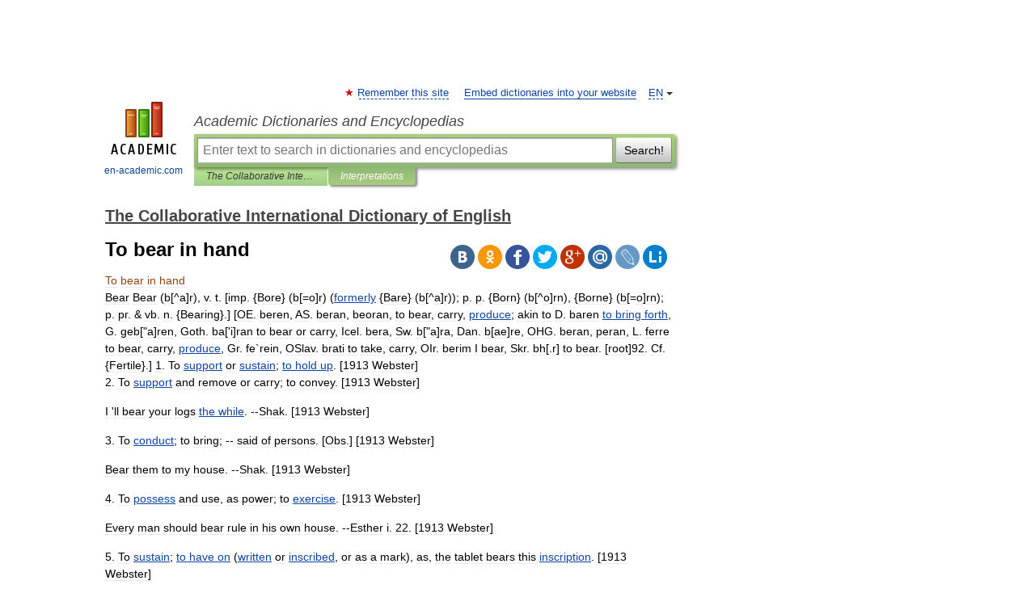

--- FILE ---
content_type: text/html; charset=UTF-8
request_url: https://cide.en-academic.com/179455/To
body_size: 11245
content:
<!DOCTYPE html>
<html lang="en">
<head>


	<meta http-equiv="Content-Type" content="text/html; charset=utf-8" />
	<title>To bear in hand</title>
	<meta name="Description" content="Bear Bear (b[^a]r), v. t. [imp. {Bore} (b[=o]r) (formerly {Bare} (b[^a]r)); p. p. {Born} (b[^o]rn), {Borne} (b[=o]rn); p. pr. &amp; vb. n. {Bearing}.] [OE. beren, AS. beran, beoran, to bear, carry, produce; akin to D. baren to bring forth, G. geb[&amp;#8230;" />
	<!-- type: desktop C: ru  -->
	<meta name="Keywords" content="To bear in hand" />

 
	<!--[if IE]>
	<meta http-equiv="cleartype" content="on" />
	<meta http-equiv="msthemecompatible" content="no"/>
	<![endif]-->

	<meta name="viewport" content="width=device-width, initial-scale=1, minimum-scale=1">

	
	<meta name="rating" content="mature" />
    <meta http-equiv='x-dns-prefetch-control' content='on'>
    <link rel="dns-prefetch" href="https://ajax.googleapis.com">
    <link rel="dns-prefetch" href="https://www.googletagservices.com">
    <link rel="dns-prefetch" href="https://www.google-analytics.com">
    <link rel="dns-prefetch" href="https://pagead2.googlesyndication.com">
    <link rel="dns-prefetch" href="https://ajax.googleapis.com">
    <link rel="dns-prefetch" href="https://an.yandex.ru">
    <link rel="dns-prefetch" href="https://mc.yandex.ru">

    <link rel="preload" href="/images/Logo_en.png"   as="image" >
    <link rel="preload" href="/images/Logo_h_en.png" as="image" >

	<meta property="og:title" content="To bear in hand" />
	<meta property="og:type" content="article" />
	<meta property="og:url" content="https://cide.en-academic.com/179455/To" />
	<meta property="og:image" content="https://en-academic.com/images/Logo_social_en.png?3" />
	<meta property="og:description" content="Bear Bear (b[^a]r), v. t. [imp. {Bore} (b[=o]r) (formerly {Bare} (b[^a]r)); p. p. {Born} (b[^o]rn), {Borne} (b[=o]rn); p. pr. &amp; vb. n. {Bearing}.] [OE. beren, AS. beran, beoran, to bear, carry, produce; akin to D. baren to bring forth, G. geb[&amp;#8230;" />
	<meta property="og:site_name" content="Academic Dictionaries and Encyclopedias" />
	<link rel="search" type="application/opensearchdescription+xml" title="Academic Dictionaries and Encyclopedias" href="//cide.en-academic.com/dicsearch.xml" />
	<meta name="ROBOTS" content="ALL" />
	<link rel="next" href="https://cide.en-academic.com/179456/To" />
	<link rel="prev" href="https://cide.en-academic.com/179454/To" />
	<link rel="TOC" href="https://cide.en-academic.com/" />
	<link rel="index" href="https://cide.en-academic.com/" />
	<link rel="contents" href="https://cide.en-academic.com/" />
	<link rel="canonical" href="https://cide.en-academic.com/179455/To" />

<!-- d/t desktop  -->

<!-- script async="async" src="https://www.googletagservices.com/tag/js/gpt.js"></script  -->
<script async="async" src="https://securepubads.g.doubleclick.net/tag/js/gpt.js"></script>

<script async type="text/javascript" src="//s.luxcdn.com/t/229742/360_light.js"></script>





<!-- +++++ ab_flag=1 fa_flag=2 +++++ -->

<style type="text/css">
div.hidden,#sharemenu,div.autosuggest,#contextmenu,#ad_top,#ad_bottom,#ad_right,#ad_top2,#restrictions,#footer ul + div,#TerminsNavigationBar,#top-menu,#lang,#search-tabs,#search-box .translate-lang,#translate-arrow,#dic-query,#logo img.h,#t-direction-head,#langbar,.smm{display:none}p,ul{list-style-type:none;margin:0 0 15px}ul li{margin-bottom:6px}.content ul{list-style-type:disc}*{padding:0;margin:0}html,body{height:100%}body{padding:0;margin:0;color:#000;font:14px Helvetica,Arial,Tahoma,sans-serif;background:#fff;line-height:1.5em}a{color:#0d44a0;text-decoration:none}h1{font-size:24px;margin:0 0 18px}h2{font-size:20px;margin:0 0 14px}h3{font-size:16px;margin:0 0 10px}h1 a,h2 a{color:#454545!important}#page{margin:0 auto}#page{min-height:100%;position:relative;padding-top:105px}#page{width:720px;padding-right:330px}* html #page{height:100%}#header{position:relative;height:122px}#logo{float:left;margin-top:21px;width:125px}#logo a.img{width:90px;margin:0 0 0 16px}#logo a.img.logo-en{margin-left:13px}#logo a{display:block;font-size:12px;text-align:center;word-break:break-all}#site-title{padding-top:35px;margin:0 0 5px 135px}#site-title a{color:#000;font-size:18px;font-style:italic;display:block;font-weight:400}#search-box{margin-left:135px;border-top-right-radius:3px;border-bottom-right-radius:3px;padding:4px;position:relative;background:#abcf7e;min-height:33px}#search-box.dic{background:#896744}#search-box table{border-spacing:0;border-collapse:collapse;width:100%}#search-box table td{padding:0;vertical-align:middle}#search-box table td:first-child{padding-right:3px}#search-box table td:last-child{width:1px}#search-query,#dic-query,.translate-lang{padding:6px;font-size:16px;height:18px;border:1px solid #949494;width:100%;box-sizing:border-box;height:32px;float:none;margin:0;background:white;float:left;border-radius:0!important}#search-button{width:70px;height:32px;text-align:center;border:1px solid #7a8e69;border-radius:3px;background:#e0e0e0}#search-tabs{display:block;margin:0 15px 0 135px;padding:0;list-style-type:none}#search-tabs li{float:left;min-width:70px;max-width:140px;padding:0 15px;height:23px;line-height:23px;background:#bde693;text-align:center;margin-right:1px}#search-box.dic + #search-tabs li{background:#C9A784}#search-tabs li:last-child{border-bottom-right-radius:3px}#search-tabs li a{color:#353535;font-style:italic;font-size:12px;display:block;white-space:nowrap;text-overflow:ellipsis;overflow:hidden}#search-tabs li.active{height:22px;line-height:23px;position:relative;background:#abcf7e;border-bottom-left-radius:3px;border-bottom-right-radius:3px}#search-box.dic + #search-tabs li.active{background:#896744}#search-tabs li.active a{color:white}#content{clear:both;margin:30px 0;padding-left:15px}#content a{text-decoration:underline}#content .breadcrumb{margin-bottom:20px}#search_sublinks,#search_links{margin-bottom:8px;margin-left:-8px}#search_sublinks a,#search_links a{padding:3px 8px 1px;border-radius:2px}#search_sublinks a.active,#search_links a.active{color:#000 !important;background:#bde693;text-decoration:none!important}.term{color:saddlebrown}@media(max-width:767px){.hideForMobile{display:none}#header{height:auto}#page{padding:5px;width:auto}#logo{float:none;width:144px;text-align:left;margin:0;padding-top:5px}#logo a{height:44px;overflow:hidden;text-align:left}#logo img.h{display:initial;width:144px;height:44px}#logo img.v{display:none}#site-title{padding:0;margin:10px 0 5px}#search-box,#search-tabs{clear:both;margin:0;width:auto;padding:4px}#search-box.translate #search-query{width:100%;margin-bottom:4px}#search-box.translate #td-search{overflow:visible;display:table-cell}ul#search-tabs{white-space:nowrap;margin-top:5px;overflow-x:auto;overflow-y:hidden}ul#search-tabs li,ul#search-tabs li.active{background:none!important;box-shadow:none;min-width:0;padding:0 5px;float:none;display:inline-block}ul#search-tabs li a{border-bottom:1px dashed green;font-style:normal;color:green;font-size:16px}ul#search-tabs li.active a{color:black;border-bottom-color:white;font-weight:700}ul#search-tabs li a:hover,ul#search-tabs li.active a:hover{color:black}#content{margin:15px 0}.h250{height:280px;max-height:280px;overflow:hidden;margin:25px 0 25px 0}
}</style>

	<link rel="shortcut icon" href="https://en-academic.com/favicon.ico" type="image/x-icon" sizes="16x16" />
	<link rel="shortcut icon" href="https://en-academic.com/images/icon.ico" type="image/x-icon" sizes="32x32" />
    <link rel="shortcut icon" href="https://en-academic.com/images/icon.ico" type="image/x-icon" sizes="48x48" />
    
    <link rel="icon" type="image/png" sizes="16x16" href="/images/Logo_16x16_transparent.png" />
    <link rel="icon" type="image/png" sizes="32x32" href="/images/Logo_32x32_transparent.png" />
    <link rel="icon" type="image/png" sizes="48x48" href="/images/Logo_48x48_transparent.png" />
    <link rel="icon" type="image/png" sizes="64x64" href="/images/Logo_64x64_transparent.png" />
    <link rel="icon" type="image/png" sizes="128x128" href="/images/Logo_128x128_transparent.png" />

    <link rel="apple-touch-icon" sizes="57x57"   href="/images/apple-touch-icon-57x57.png" />
    <link rel="apple-touch-icon" sizes="60x60"   href="/images/apple-touch-icon-60x60.png" />
    <link rel="apple-touch-icon" sizes="72x72"   href="/images/apple-touch-icon-72x72.png" />
    <link rel="apple-touch-icon" sizes="76x76"   href="/images/apple-touch-icon-76x76.png" />
    <link rel="apple-touch-icon" sizes="114x114" href="/images/apple-touch-icon-114x114.png" />
    <link rel="apple-touch-icon" sizes="120x120" href="/images/apple-touch-icon-120x120.png" />
  
    <!-- link rel="mask-icon" href="/images/safari-pinned-tab.svg" color="#5bbad5" -->
    <meta name="msapplication-TileColor" content="#00aba9" />
    <meta name="msapplication-config" content="/images/browserconfig.xml" />
    <meta name="theme-color" content="#ffffff" />

    <meta name="apple-mobile-web-app-capable" content="yes" />
    <meta name="apple-mobile-web-app-status-bar-style" content="black /">


<script type="text/javascript">
  (function(i,s,o,g,r,a,m){i['GoogleAnalyticsObject']=r;i[r]=i[r]||function(){
  (i[r].q=i[r].q||[]).push(arguments)},i[r].l=1*new Date();a=s.createElement(o),
  m=s.getElementsByTagName(o)[0];a.async=1;a.src=g;m.parentNode.insertBefore(a,m)
  })(window,document,'script','//www.google-analytics.com/analytics.js','ga');

  ga('create', 'UA-2754246-1', 'auto');
  ga('require', 'displayfeatures');

  ga('set', 'dimension1', 'Общая информация');
  ga('set', 'dimension2', 'article');
  ga('set', 'dimension3', '0');

  ga('send', 'pageview');

</script>


<script type="text/javascript">
	if(typeof(console) == 'undefined' ) console = {};
	if(typeof(console.log) == 'undefined' ) console.log = function(){};
	if(typeof(console.warn) == 'undefined' ) console.warn = function(){};
	if(typeof(console.error) == 'undefined' ) console.error = function(){};
	if(typeof(console.time) == 'undefined' ) console.time = function(){};
	if(typeof(console.timeEnd) == 'undefined' ) console.timeEnd = function(){};
	Academic = {};
	Academic.sUserLanguage = 'en';
	Academic.sDomainURL = 'https://cide.en-academic.com/';
	Academic.sMainDomainURL = '//dic.academic.ru/';
	Academic.sTranslateDomainURL = '//translate.en-academic.com/';
	Academic.deviceType = 'desktop';
		Academic.sDictionaryId = 'cide';
		Academic.Lang = {};
	Academic.Lang.sTermNotFound = 'The term wasn\'t found'; 
</script>


<!--  Вариокуб -->
<script type="text/javascript">
    (function(e, x, pe, r, i, me, nt){
    e[i]=e[i]||function(){(e[i].a=e[i].a||[]).push(arguments)},
    me=x.createElement(pe),me.async=1,me.src=r,nt=x.getElementsByTagName(pe)[0],me.addEventListener("error",function(){function cb(t){t=t[t.length-1],"function"==typeof t&&t({flags:{}})};Array.isArray(e[i].a)&&e[i].a.forEach(cb);e[i]=function(){cb(arguments)}}),nt.parentNode.insertBefore(me,nt)})
    (window, document, "script", "https://abt.s3.yandex.net/expjs/latest/exp.js", "ymab");

    ymab("metrika.70309897", "init"/*, {clientFeatures}, {callback}*/);
    ymab("metrika.70309897", "setConfig", {enableSetYmUid: true});
</script>





</head>
<body>

<div id="ad_top">
<!-- top bnr -->
<div class="banner" style="max-height: 90px; overflow: hidden; display: inline-block;">


<div class="EAC_ATF_970"></div>

</div> <!-- top banner  -->




</div>
	<div id="page"  >








			<div id="header">
				<div id="logo">
					<a href="//en-academic.com">
						<img src="//en-academic.com/images/Logo_en.png" class="v" alt="en-academic.com" width="88" height="68" />
						<img src="//en-academic.com/images/Logo_h_en.png" class="h" alt="en-academic.com" width="144" height="44" />
						<br />
						en-academic.com					</a>
				</div>
					<ul id="top-menu">
						<li id="lang">
							<a href="#" class="link">EN</a>

							<ul id="lang-menu">

							<li><a href="//dic.academic.ru">RU</a></li>
<li><a href="//de-academic.com">DE</a></li>
<li><a href="//es-academic.com">ES</a></li>
<li><a href="//fr-academic.com">FR</a></li>
							</ul>
						</li>
						<!--li><a class="android" href="//dic.academic.ru/android.php">Android версия</a></li-->
						<!--li><a class="apple" href="//dic.academic.ru/apple.php">iPhone/iPad версия</a></li-->
						<li><a class="add-fav link" href="#" onClick="add_favorite(this);">Remember this site</a></li>
						<li><a href="//partners.academic.ru/partner_proposal.php" target="_blank">Embed dictionaries into your website</a></li>
						<!--li><a href="#">Forum</a></li-->
					</ul>
					<h2 id="site-title">
						<a href="//en-academic.com">Academic Dictionaries and Encyclopedias</a>
					</h2>

					<div id="search-box">
						<form action="/searchall.php" method="get" name="formSearch">

<table><tr><td id="td-search">

							<input type="text" name="SWord" id="search-query" required
							value=""
							title="Enter text to search in dictionaries and encyclopedias" placeholder="Enter text to search in dictionaries and encyclopedias"
							autocomplete="off">


<div class="translate-lang">
	<select name="from" id="translateFrom">
				<option value="xx">Все языки</option><option value="ru">Русский</option><option value="en" selected>Английский</option><option value="fr">Французский</option><option value="de">Немецкий</option><option value="es">Испанский</option><option disabled>────────</option><option value="gw">Alsatian</option><option value="al">Altaic</option><option value="ar">Arabic</option><option value="an">Aragonese</option><option value="hy">Armenian</option><option value="rp">Aromanian</option><option value="at">Asturian</option><option value="ay">Aymara</option><option value="az">Azerbaijani</option><option value="bb">Bagobo</option><option value="ba">Bashkir</option><option value="eu">Basque</option><option value="be">Belarusian</option><option value="bg">Bulgarian</option><option value="bu">Buryat</option><option value="ca">Catalan</option><option value="ce">Chechen</option><option value="ck">Cherokee</option><option value="cn">Cheyenne</option><option value="zh">Chinese</option><option value="cv">Chuvash</option><option value="ke">Circassian</option><option value="cr">Cree</option><option value="ct">Crimean Tatar language</option><option value="hr">Croatian</option><option value="cs">Czech</option><option value="da">Danish</option><option value="dl">Dolgan</option><option value="nl">Dutch</option><option value="mv">Erzya</option><option value="eo">Esperanto</option><option value="et">Estonian</option><option value="ev">Evenki</option><option value="fo">Faroese</option><option value="fi">Finnish</option><option value="ka">Georgian</option><option value="el">Greek</option><option value="gn">Guaraní</option><option value="ht">Haitian</option><option value="he">Hebrew</option><option value="hi">Hindi</option><option value="hs">Hornjoserbska</option><option value="hu">Hungarian</option><option value="is">Icelandic</option><option value="uu">Idioma urrumano</option><option value="id">Indonesian</option><option value="in">Ingush</option><option value="ik">Inupiaq</option><option value="ga">Irish</option><option value="it">Italian</option><option value="ja">Japanese</option><option value="kb">Kabyle</option><option value="kc">Karachay</option><option value="kk">Kazakh</option><option value="km">Khmer</option><option value="go">Klingon</option><option value="mm">Komi</option><option value="kv">Komi</option><option value="ko">Korean</option><option value="kp">Kumyk</option><option value="ku">Kurdish</option><option value="ky">Kyrgyz</option><option value="ld">Ladino</option><option value="la">Latin</option><option value="lv">Latvian</option><option value="ln">Lingala</option><option value="lt">Lithuanian</option><option value="jb">Lojban</option><option value="lb">Luxembourgish</option><option value="mk">Macedonian</option><option value="ms">Malay</option><option value="ma">Manchu</option><option value="mi">Māori</option><option value="mj">Mari</option><option value="mu">Maya</option><option value="mf">Moksha</option><option value="mn">Mongolian</option><option value="mc">Mycenaean</option><option value="nu">Nahuatl</option><option value="og">Nogai</option><option value="se">Northern Sami</option><option value="no">Norwegian</option><option value="cu">Old Church Slavonic</option><option value="pr">Old Russian</option><option value="oa">Orok</option><option value="os">Ossetian</option><option value="ot">Ottoman Turkish</option><option value="pi">Pāli</option><option value="pa">Panjabi</option><option value="pm">Papiamento</option><option value="fa">Persian</option><option value="pl">Polish</option><option value="pt">Portuguese</option><option value="qu">Quechua</option><option value="qy">Quenya</option><option value="ro">Romanian, Moldavian</option><option value="sa">Sanskrit</option><option value="gd">Scottish Gaelic</option><option value="sr">Serbian</option><option value="cj">Shor</option><option value="sz">Silesian</option><option value="sk">Slovak</option><option value="sl">Slovene</option><option value="sx">Sumerian</option><option value="sw">Swahili</option><option value="sv">Swedish</option><option value="tl">Tagalog</option><option value="tg">Tajik</option><option value="tt">Tatar</option><option value="th">Thai</option><option value="bo">Tibetan Standard</option><option value="tf">Tofalar</option><option value="tr">Turkish</option><option value="tk">Turkmen</option><option value="tv">Tuvan</option><option value="tw">Twi</option><option value="ud">Udmurt</option><option value="ug">Uighur</option><option value="uk">Ukrainian</option><option value="ur">Urdu</option><option value="uz">Uzbek</option><option value="vp">Veps</option><option value="vi">Vietnamese</option><option value="wr">Waray</option><option value="cy">Welsh</option><option value="sh">Yakut</option><option value="yi">Yiddish</option><option value="yo">Yoruba</option><option value="ya">Yupik</option>	</select>
</div>
<div id="translate-arrow"><a>&nbsp;</a></div>
<div class="translate-lang">
	<select name="to" id="translateOf">
				<option value="xx" selected>Все языки</option><option value="ru">Русский</option><option value="en">Английский</option><option value="fr">Французский</option><option value="de">Немецкий</option><option value="es">Испанский</option><option disabled>────────</option><option value="af">Afrikaans</option><option value="sq">Albanian</option><option value="ar">Arabic</option><option value="hy">Armenian</option><option value="az">Azerbaijani</option><option value="eu">Basque</option><option value="bg">Bulgarian</option><option value="ca">Catalan</option><option value="ch">Chamorro</option><option value="ck">Cherokee</option><option value="zh">Chinese</option><option value="cv">Chuvash</option><option value="hr">Croatian</option><option value="cs">Czech</option><option value="da">Danish</option><option value="nl">Dutch</option><option value="mv">Erzya</option><option value="et">Estonian</option><option value="fo">Faroese</option><option value="fi">Finnish</option><option value="ka">Georgian</option><option value="el">Greek</option><option value="ht">Haitian</option><option value="he">Hebrew</option><option value="hi">Hindi</option><option value="hu">Hungarian</option><option value="is">Icelandic</option><option value="id">Indonesian</option><option value="ga">Irish</option><option value="it">Italian</option><option value="ja">Japanese</option><option value="kk">Kazakh</option><option value="go">Klingon</option><option value="ko">Korean</option><option value="ku">Kurdish</option><option value="la">Latin</option><option value="lv">Latvian</option><option value="lt">Lithuanian</option><option value="mk">Macedonian</option><option value="ms">Malay</option><option value="mt">Maltese</option><option value="mi">Māori</option><option value="mj">Mari</option><option value="mf">Moksha</option><option value="mn">Mongolian</option><option value="no">Norwegian</option><option value="cu">Old Church Slavonic</option><option value="pr">Old Russian</option><option value="pi">Pāli</option><option value="pm">Papiamento</option><option value="fa">Persian</option><option value="pl">Polish</option><option value="pt">Portuguese</option><option value="qy">Quenya</option><option value="ro">Romanian, Moldavian</option><option value="sr">Serbian</option><option value="sk">Slovak</option><option value="sl">Slovene</option><option value="sw">Swahili</option><option value="sv">Swedish</option><option value="tl">Tagalog</option><option value="ta">Tamil</option><option value="tt">Tatar</option><option value="th">Thai</option><option value="tr">Turkish</option><option value="ud">Udmurt</option><option value="ug">Uighur</option><option value="uk">Ukrainian</option><option value="ur">Urdu</option><option value="vi">Vietnamese</option><option value="yo">Yoruba</option>	</select>
</div>
<input type="hidden" name="did" id="did-field" value="cide" />
<input type="hidden" id="search-type" name="stype" value="" />

</td><td>

							<button id="search-button">Search!</button>

</td></tr></table>

						</form>

						<input type="text" name="dic_query" id="dic-query"
						title="interactive contents" placeholder="interactive contents"
						autocomplete="off" >


					</div>
				  <ul id="search-tabs">
    <li data-search-type="-1" id="thisdic" ><a href="#" onclick="return false;">The Collaborative International Dictionary of English</a></li>
    <li data-search-type="0" id="interpretations" class="active"><a href="#" onclick="return false;">Interpretations</a></li>
  </ul>
				</div>

	
<div id="ad_top2"></div>	
			<div id="content">

  
  				<div itemscope itemtype="http://data-vocabulary.org/Breadcrumb" style="clear: both;">
  				<h2 class="breadcrumb"><a href="/" itemprop="url"><span itemprop="title">The Collaborative International Dictionary of English</span></a>
  				</h2>
  				</div>
  				<div class="content" id="selectable-content">
  					<div class="title" id="TerminTitle"> <!-- ID нужен для того, чтобы спозиционировать Pluso -->
  						<h1>To bear in hand</h1>
  
  </div><div id="search_links">  					</div>
  
  <ul class="smm">
  <li class="vk"><a onClick="share('vk'); return false;" href="#"></a></li>
  <li class="ok"><a onClick="share('ok'); return false;" href="#"></a></li>
  <li class="fb"><a onClick="share('fb'); return false;" href="#"></a></li>
  <li class="tw"><a onClick="share('tw'); return false;" href="#"></a></li>
  <li class="gplus"><a onClick="share('g+'); return false;" href="#"></a></li>
  <li class="mailru"><a onClick="share('mail.ru'); return false;" href="#"></a></li>
  <li class="lj"><a onClick="share('lj'); return false;" href="#"></a></li>
  <li class="li"><a onClick="share('li'); return false;" href="#"></a></li>
</ul>
<div id="article"><dl>
<div itemscope itemtype="http://webmaster.yandex.ru/vocabularies/enc-article.xml">

               <dt itemprop="title" class="term" lang="en">To bear in hand</dt>

               <dd itemprop="content" class="descript" lang="en">Bear Bear (b[^a]r), v. t. [imp. {Bore} (b[=o]r) (<a href="/dic.nsf/cide/69280/formerly">formerly</a>
   {Bare} (b[^a]r)); p. p. {Born} (b[^o]rn), {Borne} (b[=o]rn);
   p. pr. & vb. n. {Bearing}.] [OE. beren, AS. beran, beoran, to
   bear, carry, <a href="/dic.nsf/cide/139500/produce">produce</a>; akin to D. baren <a href="/dic.nsf/cide/179644/to">to bring forth</a>, G.
   geb["a]ren, Goth. ba['i]ran to bear or carry, Icel. bera, Sw.
   b["a]ra, Dan. b[ae]re, OHG. beran, peran, L. ferre to bear,
   carry, <a href="/dic.nsf/cide/139500/produce">produce</a>, Gr. fe`rein, OSlav. brati to take, carry,
   OIr. berim I bear, Skr. bh[.r] to bear. [root]92. Cf.
   {Fertile}.]
   1. To <a href="/dic.nsf/cide/172168/support">support</a> or <a href="/dic.nsf/cide/172684/sustain">sustain</a>; <a href="/dic.nsf/cide/180820/to">to hold up</a>.
      [1913 Webster]<br><p>   2. To <a href="/dic.nsf/cide/172168/support">support</a> and remove or carry; to convey.
      [1913 Webster]<br><p>            I 'll bear your logs <a href="/dic.nsf/cide/177186/the">the while</a>.       --Shak.
      [1913 Webster]<br><p>   3. To <a href="/dic.nsf/cide/37507/conduct">conduct</a>; to bring; -- said of persons. [Obs.]
      [1913 Webster]<br><p>            Bear them to my house.                --Shak.
      [1913 Webster]<br><p>   4. To <a href="/dic.nsf/cide/136804/possess">possess</a> and use, as power; to <a href="/dic.nsf/cide/62308/exercise">exercise</a>.
      [1913 Webster]<br><p>            Every man should bear rule in his own house.
                                                  --Esther i.
                                                  22.
      [1913 Webster]<br><p>   5. To <a href="/dic.nsf/cide/172684/sustain">sustain</a>; <a href="/dic.nsf/cide/180699/to">to have on</a> (<a href="/dic.nsf/cide/199112/written">written</a> or <a href="/dic.nsf/cide/91436/inscribed">inscribed</a>, or as a
      mark), as, the tablet bears this <a href="/dic.nsf/cide/91440/inscription">inscription</a>.
      [1913 Webster]<br><p>   6. To possess or carry, as a mark of <a href="/dic.nsf/cide/12638/authority">authority</a> or
      <a href="/dic.nsf/cide/52127/distinction">distinction</a>; to wear; as, to bear a sword, badge, or name.
      [1913 Webster]<br><p>   7. To possess <a href="/dic.nsf/cide/109728/mentally">mentally</a>; to carry or hold in the mind; to
      <a href="/dic.nsf/cide/59314/entertain">entertain</a>; to harbor --Dryden.
      [1913 Webster]<br><p>            The <a href="/dic.nsf/cide/6735/ancient">ancient</a> grudge I bear him.        --Shak.
      [1913 Webster]<br><p>   8. To endure; to <a href="/dic.nsf/cide/182839/tolerate">tolerate</a>; to <a href="/dic.nsf/cide/188515/undergo">undergo</a>; to suffer.
      [1913 Webster]<br><p>            Should such a man, too fond to rule alone,
            Bear, like the Turk, no <a href="/dic.nsf/cide/23014/brother">brother</a> near the throne.
                                                  --Pope.
      [1913 Webster]<br><p>            I cannot bear
            The murmur of this lake to hear.      --Shelley.
      [1913 Webster]<br><p>            My <a href="/dic.nsf/cide/141626/punishment">punishment</a> is <a href="/dic.nsf/cide/76884/greater">greater</a> than I can bear. --Gen. iv.
                                                  13.
      [1913 Webster]<br><p>   9. To gain or win. [Obs.]
      [1913 Webster]<br><p>            Some think to bear it by <a href="/dic.nsf/cide/164983/speaking">speaking</a> a great word.
                                                  --Bacon.
      [1913 Webster]<br><p>            She was . . . found not guilty, <a href="/dic.nsf/cide/178155/through">through</a> bearing of
            friends and <a href="/dic.nsf/cide/22435/bribing">bribing</a> of the judge.     --Latimer.
      [1913 Webster]<br><p>   10. To sustain, or be <a href="/dic.nsf/cide/7634/answerable">answerable</a> for, as blame, <a href="/dic.nsf/cide/62676/expense">expense</a>,
       <a href="/dic.nsf/cide/148171/responsibility">responsibility</a>, etc.
       [1913 Webster]<br><p>             He shall bear their <a href="/dic.nsf/cide/91039/iniquities">iniquities</a>.      --Is. liii.
                                                  11.
       [1913 Webster]<br><p>             <a href="/dic.nsf/cide/163911/Somewhat">Somewhat</a> that will bear your charges. --Dryden.
       [1913 Webster]<br><p>   11. To render or give; <a href="/dic.nsf/cide/179645/to">to bring forward</a>. ``Your <a href="/dic.nsf/cide/176514/testimony">testimony</a>
       bear'' --Dryden.
       [1913 Webster]<br><p>   12. <a href="/dic.nsf/cide/179743/To">To carry on</a>, or <a href="/dic.nsf/cide/106037/maintain">maintain</a>; to have. ``The credit of
       bearing a part in the <a href="/dic.nsf/cide/39142/conversation">conversation</a>.'' --Locke.
       [1913 Webster]<br><p>   13. To admit or be <a href="/dic.nsf/cide/27050/capable">capable</a> of; that is, to suffer or sustain
       <a href="/dic.nsf/cide/198108/without">without</a> <a href="/dic.nsf/cide/193165/violence">violence</a>, injury, or change.
       [1913 Webster]<br><p>             In all <a href="/dic.nsf/cide/42147/criminal">criminal</a> cases the most <a href="/dic.nsf/cide/64634/favorable">favorable</a>
             <a href="/dic.nsf/cide/92582/interpretation">interpretation</a> should be put on words that they can
             <a href="/dic.nsf/cide/136828/possibly">possibly</a> bear.                       --Swift.
       [1913 Webster]<br><p>   14. To manage, wield, or direct. ``Thus must thou thy body
       bear.'' --Shak. Hence: To behave; to <a href="/dic.nsf/cide/37507/conduct">conduct</a>.
       [1913 Webster]<br><p>             Hath he borne <a href="/dic.nsf/cide/82682/himself">himself</a> <a href="/dic.nsf/cide/129715/penitently">penitently</a> in prison? --Shak.
       [1913 Webster]<br><p>   15. To afford; to be to; to supply with.
       [1913 Webster]<br><p>             His <a href="/dic.nsf/cide/63797/faithful">faithful</a> dog shall bear him <a href="/dic.nsf/cide/36597/company">company</a>. --Pope.
       [1913 Webster]<br><p>   16. <a href="/dic.nsf/cide/179644/To">To bring forth</a> or <a href="/dic.nsf/cide/139500/produce">produce</a>; to yield; as, to bear apples;
       to bear <a href="/dic.nsf/cide/31571/children">children</a>; to bear <a href="/dic.nsf/cide/92226/interest">interest</a>.
       [1913 Webster]<br><p>             Here dwelt the man divine whom Samos bore.
                                                  --Dryden.
       [1913 Webster]<br><p>   Note: In the <a href="/dic.nsf/cide/128428/passive">passive</a> form of this verb, the best modern usage
         restricts the past <a href="/dic.nsf/cide/128159/participle">participle</a> born to the sense of
         <a href="/dic.nsf/cide/23036/brought">brought</a> forth, while borne is used in the other senses
         of <a href="/dic.nsf/cide/177196/the">the word</a>. In the active form, borne alone is used as
         the past participle.
         [1913 Webster]<br><p>   {To bear down}.
       (a) To force into a lower place; to carry down; to
           <a href="/dic.nsf/cide/47783/depress">depress</a> or sink. ``His nose, . . . large as were the
           others, bore them down into <a href="/dic.nsf/cide/91551/insignificance">insignificance</a>.''
           --Marryat.
       (b) To <a href="/dic.nsf/cide/125366/overthrow">overthrow</a> or crush by force; as, to bear down an
           enemy.<br><p>   {To bear a hand}.
       (a) To help; <a href="/dic.nsf/cide/180440/to">to give</a> <a href="/dic.nsf/cide/11314/assistance">assistance</a>.
       (b) (Naut.) <a href="/dic.nsf/cide/181211/To">To make haste</a>; to be quick.<br><p>   {To bear in hand}, to keep (one) up in <a href="/dic.nsf/cide/62621/expectation">expectation</a>, <a href="/dic.nsf/cide/190914/usually">usually</a>
      by promises never to be <a href="/dic.nsf/cide/144961/realized">realized</a>; to amuse by false
      pretenses; to delude. [Obs.] ``How you were borne in hand,
      how <a href="/dic.nsf/cide/42569/crossed">crossed</a>.'' --Shak.<br><p>   {To bear in mind}, to <a href="/dic.nsf/cide/147109/remember">remember</a>.<br><p>   {To bear off}.
       (a) To <a href="/dic.nsf/cide/148250/restrain">restrain</a>; <a href="/dic.nsf/cide/180859/to">to keep from</a> <a href="/dic.nsf/cide/9154/approach">approach</a>.
       (b) (Naut.) To remove to a <a href="/dic.nsf/cide/52060/distance">distance</a>; to keep clear from
           <a href="/dic.nsf/cide/151297/rubbing">rubbing</a> <a href="/dic.nsf/cide/3482/against">against</a> <a href="/dic.nsf/cide/8391/anything">anything</a>; as, to bear off a blow; to
           bear off a boat.
       (c) To gain; <a href="/dic.nsf/cide/179742/to">to carry off</a>, as a prize.
       (d) (<a href="/dic.nsf/cide/13565/Backgammon">Backgammon</a>) To remove from the <a href="/dic.nsf/cide/13566/backgammon">backgammon board</a> into
           the home when the <a href="/dic.nsf/cide/136759/position">position</a> of the piece and the dice
           <a href="/dic.nsf/cide/140591/provide">provide</a> the proper <a href="/dic.nsf/cide/122825/opportunity">opportunity</a>; -- the goal of the
           game is to bear off all of one's men before the
           <a href="/dic.nsf/cide/122815/opponent">opponent</a>.<br><p>   {To bear one hard}, to owe one a grudge. [Obs.] ``C[ae]sar
      doth bear me hard.'' --Shak.<br><p>   {To bear out}.
       (a) To maintain and support <a href="/dic.nsf/cide/182353/to">to the end</a>; to defend to the
           last. ``Company only can bear a man out in an ill
           thing.'' --South.
       (b) To <a href="/dic.nsf/cide/40227/corroborate">corroborate</a>; to <a href="/dic.nsf/cide/37692/confirm">confirm</a>.<br><p>   {To bear up}, to support; to keep from <a href="/dic.nsf/cide/63896/falling">falling</a> or <a href="/dic.nsf/cide/160865/sinking">sinking</a>.
      ``Religious hope bears up the mind under sufferings.''
      --Addison.
      [1913 Webster]<br><p>   Syn: To uphold; sustain; maintain; support; undergo; suffer;
        endure; tolerate; carry; convey; <a href="/dic.nsf/cide/184480/transport">transport</a>; waft.
        [1913 Webster]</dd>

               <br />

               <p id="TerminSourceInfo" class="src">

               <em><span itemprop="source">The Collaborative International Dictionary of English</span>.
   <span itemprop="source-date">2000</span>.</em>
 </p>
</div>
</dl>
</div>

<div style="padding:5px 0px;"> <a href="https://games.academic.ru" style="color: green; font-size: 16px; margin-right:10px"><b>Игры ⚽</b></a> <b><a title='онлайн-сервис помощи студентам' href='https://homework.academic.ru/?type_id=11'>Нужна курсовая?</a></b></div>

  <div id="socialBar_h"></div>
  					<ul class="post-nav" id="TerminsNavigationBar">
						<li class="prev"><a href="https://cide.en-academic.com/179454/To" title="To bear in hand">To bear in hand</a></li>
						<li class="next"><a href="https://cide.en-academic.com/179456/To" title="To bear in mind">To bear in mind</a></li>
					</ul>
  
  					<div class="other-info">
  						<div class="holder">
							<h3 class="dictionary">Look at other dictionaries:</h3>
							<ul class="terms-list">
<li><p><strong><a href="//useful_english.en-academic.com/169206/bear_a_hand">bear a hand</a></strong> — phrasal : to extend help : join in and help out : participate * * * bear a hand see under ↑hand • • • Main Entry: ↑bear bear a hand To take part, give aid • • • Main Entry: ↑hand * * … &nbsp; <span class="src2">Useful english dictionary</span></p></li>
<li><p><strong><a href="//useful_english.en-academic.com/169210/bear_in_hand">bear in hand</a></strong> — phrasal 1. : manage, control 2. : maintain, assert, charge bearing in hand that he is guilty sometimes … &nbsp; <span class="src2">Useful english dictionary</span></p></li>
<li><p><strong><a href="//cide.en-academic.com/179445/To">To bear a hand</a></strong> — Bear Bear (b[^a]r), v. t. [imp. {Bore} (b[=o]r) (formerly {Bare} (b[^a]r)); p. p. {Born} (b[^o]rn), {Borne} (b[=o]rn); p. pr. & vb. n. {Bearing}.] [OE. beren, AS. beran, beoran, to bear, carry, produce; akin to D. baren to bring forth, G. geb[&#8230; … &nbsp; <span class="src2">The Collaborative International Dictionary of English</span></p></li>
<li><p><strong><a href="//cide.en-academic.com/179444/To">To bear a hand</a></strong> — Hand Hand (h[a^]nd), n. [AS. hand, hond; akin to D., G., & Sw. hand, OHG. hant, Dan. haand, Icel. h[ o]nd, Goth. handus, and perh. to Goth. hin[thorn]an to seize (in comp.). Cf. {Hunt}.] 1. That part of the fore limb below the forearm or wrist in … &nbsp; <span class="src2">The Collaborative International Dictionary of English</span></p></li>
<li><p><strong><a href="//cide.en-academic.com/179454/To">To bear in hand</a></strong> — Hand Hand (h[a^]nd), n. [AS. hand, hond; akin to D., G., & Sw. hand, OHG. hant, Dan. haand, Icel. h[ o]nd, Goth. handus, and perh. to Goth. hin[thorn]an to seize (in comp.). Cf. {Hunt}.] 1. That part of the fore limb below the forearm or wrist in … &nbsp; <span class="src2">The Collaborative International Dictionary of English</span></p></li>
<li><p><strong><a href="//idioms.en-academic.com/27648/bear_a_hand">bear a hand</a></strong> — See: LEND A HAND … &nbsp; <span class="src2">Dictionary of American idioms</span></p></li>
<li><p><strong><a href="//idioms.en-academic.com/36706/bear_a_hand">bear a hand</a></strong> — See: LEND A HAND … &nbsp; <span class="src2">Dictionary of American idioms</span></p></li>
<li><p><strong><a href="//amidioms.en-academic.com/550/bear__a__hand">bear\ a\ hand</a></strong> — See: lend a hand … &nbsp; <span class="src2">Словарь американских идиом</span></p></li>
<li><p><strong><a href="//syn_new.en-academic.com/1413/bear_a_hand">bear a hand</a></strong> — 1. (Naut.) Be quick, make haste. 2. (Colloq.) Lend a hand, help, aid, assist … &nbsp; <span class="src2">New dictionary of synonyms</span></p></li>
<li><p><strong><a href="//mwc.en-academic.com/5164/bear">bear a hand</a></strong> — phrasal to join in and help out … &nbsp; <span class="src2">New Collegiate Dictionary</span></p></li>
							</ul>
						</div>
	</div>
					</div>



			</div>
  
<div id="ad_bottom">

</div>

	<div id="footer">
		<div id="liveinternet">
            <!--LiveInternet counter--><a href="https://www.liveinternet.ru/click;academic"
            target="_blank"><img id="licntC2FD" width="31" height="31" style="border:0" 
            title="LiveInternet"
            src="[data-uri]"
            alt=""/></a><script>(function(d,s){d.getElementById("licntC2FD").src=
            "https://counter.yadro.ru/hit;academic?t44.6;r"+escape(d.referrer)+
            ((typeof(s)=="undefined")?"":";s"+s.width+"*"+s.height+"*"+
            (s.colorDepth?s.colorDepth:s.pixelDepth))+";u"+escape(d.URL)+
            ";h"+escape(d.title.substring(0,150))+";"+Math.random()})
            (document,screen)</script><!--/LiveInternet-->
		</div>


      <div id="restrictions">18+</div>


				&copy; Academic, 2000-2026
<ul>
			<li>
				Contact us:
				<a id="m_s" href="#">Technical Support</a>,
				<a id="m_a" href="#">Advertising</a>
			</li>
</ul>
<div>


			<a href="//partners.academic.ru/partner_proposal.php">Dictionaries export</a>, created on PHP, <div class="img joom"></div> Joomla, <div class="img drp"></div> Drupal, <div class="img wp"></div> WordPress, MODx.
</div>

	</div>


		<div id="contextmenu">
		<ul id="context-actions">
		  <li><a data-in="masha">Mark and share</a></li>
		  <li class="separator"></li>
		  <!--li><a data-in="dic">Look up in the dictionary</a></li-->
		  <!--li><a data-in="synonyms">Browse synonyms</a></li-->
		  <li><a data-in="academic">Search through all dictionaries</a></li>
		  <li><a data-in="translate">Translate…</a></li>
		  <li><a data-in="internet">Search Internet</a></li>
		  <!--li><a data-in="category">Search in the same category</a></li-->
		</ul>
		<ul id="context-suggestions">
		</ul>
		</div>

		<div id="sharemenu" style="top: 1075px; left: 240px;">
			<h3>Share the article and excerpts</h3>
			<ul class="smm">
  <li class="vk"><a onClick="share('vk'); return false;" href="#"></a></li>
  <li class="ok"><a onClick="share('ok'); return false;" href="#"></a></li>
  <li class="fb"><a onClick="share('fb'); return false;" href="#"></a></li>
  <li class="tw"><a onClick="share('tw'); return false;" href="#"></a></li>
  <li class="gplus"><a onClick="share('g+'); return false;" href="#"></a></li>
  <li class="mailru"><a onClick="share('mail.ru'); return false;" href="#"></a></li>
  <li class="lj"><a onClick="share('lj'); return false;" href="#"></a></li>
  <li class="li"><a onClick="share('li'); return false;" href="#"></a></li>
</ul>
			<div id="share-basement">
				<h5>Direct link</h5>
				<a href="" id="share-directlink">
					…
				</a>
				<small>
					Do a right-click on the link above<br/>and select “Copy&nbsp;Link”				</small>
			</div>
		</div>

	

	<script async src="/js/academic.min.js?150324" type="text/javascript"></script>



<div id="ad_right">
<div class="banner">
  <div class="EAC_ATFR_300n"></div>
</div>
<div class="banner sticky">
  <div class="EAC_MIDR_300c"></div>
</div>

</div>


</div>


<!-- /59581491/bottom -->
<div id='div-gpt-ad-bottom'>
<script>
googletag.cmd.push(function() { googletag.display('div-gpt-ad-bottom'); });
</script>
</div>
<div id='div-gpt-ad-4fullscreen'>
</div>


<br/><br/><br/><br/>

<!-- Yandex.Metrika counter -->
<script type="text/javascript" >
   (function(m,e,t,r,i,k,a){m[i]=m[i]||function(){(m[i].a=m[i].a||[]).push(arguments)};
   m[i].l=1*new Date();k=e.createElement(t),a=e.getElementsByTagName(t)[0],k.async=1,k.src=r,a.parentNode.insertBefore(k,a)})
   (window, document, "script", "https://mc.yandex.ru/metrika/tag.js", "ym");

   ym(70309897, "init", {
        clickmap:false,
        trackLinks:true,
        accurateTrackBounce:false
   });
</script>
<noscript><div><img src="https://mc.yandex.ru/watch/70309897" style="position:absolute; left:-9999px;" alt="" /></div></noscript>
<!-- /Yandex.Metrika counter -->


<!-- Begin comScore Tag -->
<script>
  var _comscore = _comscore || [];
  _comscore.push({ c1: "2", c2: "23600742" });
  (function() {
    var s = document.createElement("script"), el = document.getElementsByTagName("script")[0]; s.async = true;
    s.src = (document.location.protocol == "https:" ? "https://sb" : "http://b") + ".scorecardresearch.com/beacon.js";
    el.parentNode.insertBefore(s, el);
  })();
</script>
<noscript>
  <img src="//b.scorecardresearch.com/p?c1=2&c2=23600742&cv=2.0&cj=1" />
</noscript>
<!-- End comScore Tag -->



<div caramel-id="01k4wbmcw0vn3zh2n00vneqp8r"></div>
<div caramel-id="01k3jtbnx5ebg6w8mve2y43mp2"></div>



<br><br><br><br><br>
<br><br><br><br><br>
</body>
  <link rel="stylesheet" href="/css/academic_v2.css?20210501a" type="text/css" />
  <link rel="stylesheet" href="/css/mobile-menu.css?20190810" type="text/css" />

    

</html>

